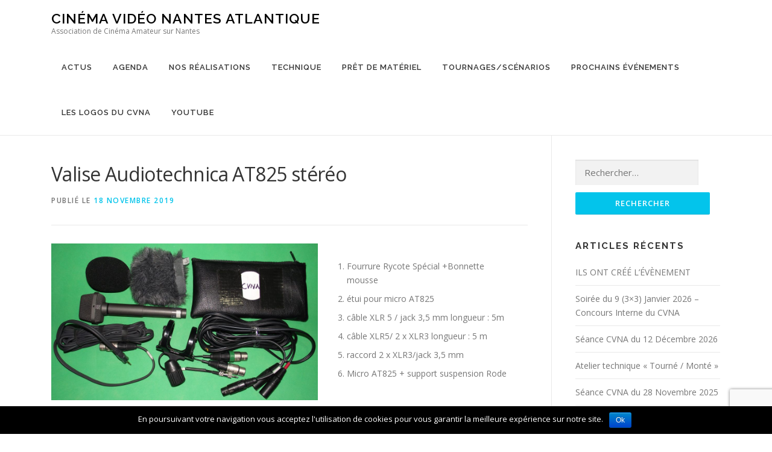

--- FILE ---
content_type: text/html; charset=UTF-8
request_url: http://cvna.fr/2365/valise-audiotechnica-at825-stereo/
body_size: 7379
content:
<!DOCTYPE html>
<html lang="fr-FR">
<head>
<meta charset="UTF-8">
<meta name="viewport" content="width=device-width, initial-scale=1">
<link rel="profile" href="http://gmpg.org/xfn/11">
<link rel="pingback" href="http://cvna.fr/xmlrpc.php">
<title>Valise Audiotechnica AT825  stéréo &#8211; Cinéma Vidéo Nantes Atlantique</title>
<link rel='dns-prefetch' href='//www.google.com' />
<link rel='dns-prefetch' href='//fonts.googleapis.com' />
<link rel='dns-prefetch' href='//s.w.org' />
<link rel="alternate" type="application/rss+xml" title="Cinéma Vidéo Nantes Atlantique &raquo; Flux" href="http://cvna.fr/feed/" />
<link rel="alternate" type="application/rss+xml" title="Cinéma Vidéo Nantes Atlantique &raquo; Flux des commentaires" href="http://cvna.fr/comments/feed/" />
		<script type="text/javascript">
			window._wpemojiSettings = {"baseUrl":"https:\/\/s.w.org\/images\/core\/emoji\/13.0.0\/72x72\/","ext":".png","svgUrl":"https:\/\/s.w.org\/images\/core\/emoji\/13.0.0\/svg\/","svgExt":".svg","source":{"concatemoji":"http:\/\/cvna.fr\/wp-includes\/js\/wp-emoji-release.min.js?ver=5.5.17"}};
			!function(e,a,t){var n,r,o,i=a.createElement("canvas"),p=i.getContext&&i.getContext("2d");function s(e,t){var a=String.fromCharCode;p.clearRect(0,0,i.width,i.height),p.fillText(a.apply(this,e),0,0);e=i.toDataURL();return p.clearRect(0,0,i.width,i.height),p.fillText(a.apply(this,t),0,0),e===i.toDataURL()}function c(e){var t=a.createElement("script");t.src=e,t.defer=t.type="text/javascript",a.getElementsByTagName("head")[0].appendChild(t)}for(o=Array("flag","emoji"),t.supports={everything:!0,everythingExceptFlag:!0},r=0;r<o.length;r++)t.supports[o[r]]=function(e){if(!p||!p.fillText)return!1;switch(p.textBaseline="top",p.font="600 32px Arial",e){case"flag":return s([127987,65039,8205,9895,65039],[127987,65039,8203,9895,65039])?!1:!s([55356,56826,55356,56819],[55356,56826,8203,55356,56819])&&!s([55356,57332,56128,56423,56128,56418,56128,56421,56128,56430,56128,56423,56128,56447],[55356,57332,8203,56128,56423,8203,56128,56418,8203,56128,56421,8203,56128,56430,8203,56128,56423,8203,56128,56447]);case"emoji":return!s([55357,56424,8205,55356,57212],[55357,56424,8203,55356,57212])}return!1}(o[r]),t.supports.everything=t.supports.everything&&t.supports[o[r]],"flag"!==o[r]&&(t.supports.everythingExceptFlag=t.supports.everythingExceptFlag&&t.supports[o[r]]);t.supports.everythingExceptFlag=t.supports.everythingExceptFlag&&!t.supports.flag,t.DOMReady=!1,t.readyCallback=function(){t.DOMReady=!0},t.supports.everything||(n=function(){t.readyCallback()},a.addEventListener?(a.addEventListener("DOMContentLoaded",n,!1),e.addEventListener("load",n,!1)):(e.attachEvent("onload",n),a.attachEvent("onreadystatechange",function(){"complete"===a.readyState&&t.readyCallback()})),(n=t.source||{}).concatemoji?c(n.concatemoji):n.wpemoji&&n.twemoji&&(c(n.twemoji),c(n.wpemoji)))}(window,document,window._wpemojiSettings);
		</script>
		<style type="text/css">
img.wp-smiley,
img.emoji {
	display: inline !important;
	border: none !important;
	box-shadow: none !important;
	height: 1em !important;
	width: 1em !important;
	margin: 0 .07em !important;
	vertical-align: -0.1em !important;
	background: none !important;
	padding: 0 !important;
}
</style>
	<link rel='stylesheet' id='wp-block-library-css'  href='http://cvna.fr/wp-includes/css/dist/block-library/style.min.css?ver=5.5.17' type='text/css' media='all' />
<link rel='stylesheet' id='abc_style-css'  href='http://cvna.fr/wp-content/plugins/advanced-browser-check/css/style.css?ver=5.5.17' type='text/css' media='all' />
<link rel='stylesheet' id='contact-form-7-css'  href='http://cvna.fr/wp-content/plugins/contact-form-7/includes/css/styles.css?ver=5.1.4' type='text/css' media='all' />
<link rel='stylesheet' id='cookie-notice-front-css'  href='http://cvna.fr/wp-content/plugins/cookie-notice/css/front.min.css?ver=5.5.17' type='text/css' media='all' />
<link rel='stylesheet' id='post_hit_counter-frontend-css'  href='http://cvna.fr/wp-content/plugins/post-hit-counter/assets/css/frontend.css?ver=1.3.2' type='text/css' media='all' />
<link rel='stylesheet' id='onepress-animate-css'  href='http://cvna.fr/wp-content/themes/onepress/assets/css/animate.min.css?ver=1.2.4.1474052131' type='text/css' media='all' />
<link rel='stylesheet' id='onepress-fa-css'  href='http://cvna.fr/wp-content/themes/onepress/assets/css/font-awesome.min.css?ver=4.7.0' type='text/css' media='all' />
<link rel='stylesheet' id='onepress-bootstrap-css'  href='http://cvna.fr/wp-content/themes/onepress/assets/css/bootstrap.min.css?ver=1.2.4.1474052131' type='text/css' media='all' />
<link rel='stylesheet' id='onepress-style-css'  href='http://cvna.fr/wp-content/themes/onepress/style.css?ver=5.5.17' type='text/css' media='all' />
<style id='onepress-style-inline-css' type='text/css'>
#main .video-section section.hero-slideshow-wrapper{background:transparent}.hero-slideshow-wrapper:after{position:absolute;top:0px;left:0px;width:100%;height:100%;background-color:rgba(63,153,255,0.17);display:block;content:""}.body-desktop .parallax-hero .hero-slideshow-wrapper:after{display:none!important}.parallax-hero .parallax-mirror:after{position:absolute;top:0px;left:0px;width:100%;height:100%;background-color:rgba(63,153,255,0.17);display:block;content:""}.body-desktop .parallax-hero .hero-slideshow-wrapper:after{display:none!important}.parallax-hero .parallax-mirror:after{position:absolute;top:0px;left:0px;width:100%;height:100%;background-color:rgba(63,153,255,0.17);display:block;content:""}.gallery-carousel .g-item{padding:0px 10px}.gallery-carousel{margin-left:-10px;margin-right:-10px}.gallery-grid .g-item,.gallery-masonry .g-item .inner{padding:10px}.gallery-grid,.gallery-masonry{margin:-10px}
</style>
<link rel='stylesheet' id='chld_thm_cfg_child-css'  href='http://cvna.fr/wp-content/themes/onepress-child/style.css?ver=1.2.4.1474052131' type='text/css' media='all' />
<link rel='stylesheet' id='onepress-fonts-css'  href='https://fonts.googleapis.com/css?family=Raleway%3A400%2C500%2C600%2C700%2C300%2C100%2C800%2C900%7COpen+Sans%3A400%2C300%2C300italic%2C400italic%2C600%2C600italic%2C700%2C700italic&#038;subset=latin%2Clatin-ext&#038;ver=1.2.4.1474052131' type='text/css' media='all' />
<link rel='stylesheet' id='onepress-gallery-lightgallery-css'  href='http://cvna.fr/wp-content/themes/onepress/assets/css/lightgallery.css?ver=5.5.17' type='text/css' media='all' />
<link rel='stylesheet' id='post_hit_counter-widget-css'  href='http://cvna.fr/wp-content/plugins/post-hit-counter/assets/css/widget.css?ver=1.3.2' type='text/css' media='all' />
<script type='text/javascript' id='jquery-core-js-extra'>
/* <![CDATA[ */
var onepress_js_settings = {"onepress_disable_animation":"","onepress_disable_sticky_header":"","onepress_vertical_align_menu":"","hero_animation":"flipInX","hero_speed":"5000","is_home":"","gallery_enable":"1"};
/* ]]> */
</script>
<script type='text/javascript' src='http://cvna.fr/wp-includes/js/jquery/jquery.js?ver=1.12.4-wp' id='jquery-core-js'></script>
<script type='text/javascript' src='http://cvna.fr/wp-content/plugins/advanced-browser-check/js/jquery.cookie.js?ver=5.5.17' id='apc_jquery_cookie-js'></script>
<script type='text/javascript' src='http://cvna.fr/wp-content/plugins/advanced-browser-check/js/script.js?ver=5.5.17' id='abc_script-js'></script>
<script type='text/javascript' id='cookie-notice-front-js-extra'>
/* <![CDATA[ */
var cnArgs = {"ajaxurl":"http:\/\/cvna.fr\/wp-admin\/admin-ajax.php","hideEffect":"fade","onScroll":"no","onScrollOffset":"100","cookieName":"cookie_notice_accepted","cookieValue":"true","cookieTime":"2592000","cookiePath":"\/","cookieDomain":"","redirection":"","cache":"","refuse":"no","revoke_cookies":"0","revoke_cookies_opt":"automatic","secure":"0"};
/* ]]> */
</script>
<script type='text/javascript' src='http://cvna.fr/wp-content/plugins/cookie-notice/js/front.min.js?ver=1.2.46' id='cookie-notice-front-js'></script>
<link rel="https://api.w.org/" href="http://cvna.fr/wp-json/" /><link rel="alternate" type="application/json" href="http://cvna.fr/wp-json/wp/v2/posts/2365" /><link rel="EditURI" type="application/rsd+xml" title="RSD" href="http://cvna.fr/xmlrpc.php?rsd" />
<link rel="wlwmanifest" type="application/wlwmanifest+xml" href="http://cvna.fr/wp-includes/wlwmanifest.xml" /> 
<link rel='prev' title='Séance du 8 novembre 2019' href='http://cvna.fr/2339/seance-du-8-novembre-2019/' />
<link rel='next' title='Récit de tournage' href='http://cvna.fr/2384/recit-de-tournage/' />
<meta name="generator" content="WordPress 5.5.17" />
<link rel="canonical" href="http://cvna.fr/2365/valise-audiotechnica-at825-stereo/" />
<link rel='shortlink' href='http://cvna.fr/?p=2365' />
<link rel="alternate" type="application/json+oembed" href="http://cvna.fr/wp-json/oembed/1.0/embed?url=http%3A%2F%2Fcvna.fr%2F2365%2Fvalise-audiotechnica-at825-stereo%2F" />
<link rel="alternate" type="text/xml+oembed" href="http://cvna.fr/wp-json/oembed/1.0/embed?url=http%3A%2F%2Fcvna.fr%2F2365%2Fvalise-audiotechnica-at825-stereo%2F&#038;format=xml" />
<link rel="icon" href="http://cvna.fr/wp-content/uploads/2017/06/cropped-Nouvelle-Mire-CVNA-1-32x32.jpg" sizes="32x32" />
<link rel="icon" href="http://cvna.fr/wp-content/uploads/2017/06/cropped-Nouvelle-Mire-CVNA-1-192x192.jpg" sizes="192x192" />
<link rel="apple-touch-icon" href="http://cvna.fr/wp-content/uploads/2017/06/cropped-Nouvelle-Mire-CVNA-1-180x180.jpg" />
<meta name="msapplication-TileImage" content="http://cvna.fr/wp-content/uploads/2017/06/cropped-Nouvelle-Mire-CVNA-1-270x270.jpg" />

<!-- BEGIN ExactMetrics v5.3.9 Universal Analytics - https://exactmetrics.com/ -->
<script>
(function(i,s,o,g,r,a,m){i['GoogleAnalyticsObject']=r;i[r]=i[r]||function(){
	(i[r].q=i[r].q||[]).push(arguments)},i[r].l=1*new Date();a=s.createElement(o),
	m=s.getElementsByTagName(o)[0];a.async=1;a.src=g;m.parentNode.insertBefore(a,m)
})(window,document,'script','https://www.google-analytics.com/analytics.js','ga');
  ga('create', 'UA-54781081-1', 'auto');
  ga('send', 'pageview');
</script>
<!-- END ExactMetrics Universal Analytics -->
</head>

<body class="post-template-default single single-post postid-2365 single-format-standard cookies-not-set group-blog sticky-header">
<div id="page" class="hfeed site">
	<a class="skip-link screen-reader-text" href="#content">Aller au contenu</a>
            <header id="masthead" class="site-header" role="banner">
            <div class="container">
                <div class="site-branding">
                <div class="site-brand-inner no-logo-img has-title has-desc"><p class="site-title"><a class="site-text-logo" href="http://cvna.fr/" rel="home">Cinéma Vidéo Nantes Atlantique</a></p><p class="site-description">Association de Cinéma Amateur sur Nantes</p></div>                </div>
                <!-- .site-branding -->

                <div class="header-right-wrapper">
                    <a href="#0" id="nav-toggle">Menu<span></span></a>
                    <nav id="site-navigation" class="main-navigation" role="navigation">
                        <ul class="onepress-menu">
                            <li id="menu-item-1925" class="menu-item menu-item-type-taxonomy menu-item-object-category menu-item-1925"><a href="http://cvna.fr/category/actu/">Actus</a></li>
<li id="menu-item-1933" class="menu-item menu-item-type-post_type menu-item-object-page menu-item-1933"><a href="http://cvna.fr/agenda/">Agenda</a></li>
<li id="menu-item-1926" class="menu-item menu-item-type-taxonomy menu-item-object-category menu-item-has-children menu-item-1926"><a href="http://cvna.fr/category/nos-realisations/">Nos réalisations</a>
<ul class="sub-menu">
	<li id="menu-item-4166" class="menu-item menu-item-type-custom menu-item-object-custom menu-item-4166"><a href="https://www.youtube.com/channel/UCVURSwhCGJiM8sHEmnTsExA/videos?view_as=subscriber">Notre Chaîne YouTube</a></li>
	<li id="menu-item-3051" class="menu-item menu-item-type-taxonomy menu-item-object-category menu-item-3051"><a href="http://cvna.fr/category/nos-realisations/retroviseur/">Rétroviseur</a></li>
	<li id="menu-item-1927" class="menu-item menu-item-type-taxonomy menu-item-object-category menu-item-1927"><a href="http://cvna.fr/category/nos-realisations/fiction/">Fiction</a></li>
	<li id="menu-item-1928" class="menu-item menu-item-type-taxonomy menu-item-object-category menu-item-1928"><a href="http://cvna.fr/category/nos-realisations/realite/">Réalité</a></li>
	<li id="menu-item-2905" class="menu-item menu-item-type-taxonomy menu-item-object-category menu-item-2905"><a href="http://cvna.fr/category/nos-realisations/divers-experimental/">Divers/Expérimental</a></li>
</ul>
</li>
<li id="menu-item-1929" class="menu-item menu-item-type-taxonomy menu-item-object-category menu-item-has-children menu-item-1929"><a href="http://cvna.fr/category/technique/">Technique</a>
<ul class="sub-menu">
	<li id="menu-item-2909" class="menu-item menu-item-type-taxonomy menu-item-object-category menu-item-2909"><a href="http://cvna.fr/category/technique/video-image-technique/">Vidéo / Image</a></li>
	<li id="menu-item-2910" class="menu-item menu-item-type-taxonomy menu-item-object-category menu-item-2910"><a href="http://cvna.fr/category/technique/prise-de-son-technique/">Prise de son</a></li>
	<li id="menu-item-3100" class="menu-item menu-item-type-taxonomy menu-item-object-category menu-item-3100"><a href="http://cvna.fr/category/technique/divers/">Divers</a></li>
</ul>
</li>
<li id="menu-item-1930" class="menu-item menu-item-type-taxonomy menu-item-object-category current-post-ancestor current-menu-parent current-post-parent menu-item-has-children menu-item-1930"><a href="http://cvna.fr/category/pret-de-materiel/">Prêt de matériel</a>
<ul class="sub-menu">
	<li id="menu-item-1931" class="menu-item menu-item-type-taxonomy menu-item-object-category current-post-ancestor current-menu-parent current-post-parent menu-item-1931"><a href="http://cvna.fr/category/pret-de-materiel/prise-de-son/">Prise de son</a></li>
	<li id="menu-item-2890" class="menu-item menu-item-type-taxonomy menu-item-object-category menu-item-2890"><a href="http://cvna.fr/category/pret-de-materiel/cadrage-crise-de-vue/">Cadrage / Prise de vue</a></li>
	<li id="menu-item-2888" class="menu-item menu-item-type-taxonomy menu-item-object-category menu-item-2888"><a href="http://cvna.fr/category/pret-de-materiel/eclairage/">Eclairage</a></li>
</ul>
</li>
<li id="menu-item-2887" class="menu-item menu-item-type-taxonomy menu-item-object-category menu-item-2887"><a href="http://cvna.fr/category/tournages-scenarios/">Tournages/Scénarios</a></li>
<li id="menu-item-2908" class="menu-item menu-item-type-taxonomy menu-item-object-category menu-item-2908"><a href="http://cvna.fr/category/prochaine-evenements/">Prochains Événements</a></li>
<li id="menu-item-5174" class="menu-item menu-item-type-taxonomy menu-item-object-category menu-item-5174"><a href="http://cvna.fr/category/logo-du-cvna/">Les logos du CVNA</a></li>
<li id="menu-item-5407" class="menu-item menu-item-type-post_type menu-item-object-page menu-item-5407"><a href="http://cvna.fr/5405-2/">YouTube</a></li>
                        </ul>
                    </nav>
                    <!-- #site-navigation -->
                </div>
            </div>
        </header><!-- #masthead -->
        
	<div id="content" class="site-content">

		
		<div id="content-inside" class="container right-sidebar">
			<div id="primary" class="content-area">
				<main id="main" class="site-main" role="main">

				
					
<article id="post-2365" class="post-2365 post type-post status-publish format-standard has-post-thumbnail hentry category-pret-de-materiel category-prise-de-son">
	<header class="entry-header">
		<h1 class="entry-title">Valise Audiotechnica AT825  stéréo</h1>
		<div class="entry-meta">
			<span class="posted-on">Publié le <a href="http://cvna.fr/2365/valise-audiotechnica-at825-stereo/" rel="bookmark"><time class="entry-date published" datetime="2019-11-18T18:32:55+01:00">18 novembre 2019</time><time class="updated hide" datetime="2020-10-15T17:49:24+02:00">15 octobre 2020</time></a></span>		</div><!-- .entry-meta -->
	</header><!-- .entry-header -->

	<div class="entry-content">
		
<div class="wp-block-media-text alignwide" style="grid-template-columns:56% auto"><figure class="wp-block-media-text__media"><img loading="lazy" width="1024" height="602" src="http://cvna.fr/wp-content/uploads/2019/11/ATM-825-1024x602.jpg" alt="" class="wp-image-2369"/></figure><div class="wp-block-media-text__content">
<ol><li>Fourrure Rycote Spécial +Bonnette mousse</li><li>  étui pour micro AT825 </li><li>   câble XLR 5 / jack 3,5 mm  longueur : 5m  </li><li> câble XLR5/ 2 x XLR3 longueur : 5 m  </li><li>  raccord 2 x XLR3/jack 3,5 mm </li><li>  Micro AT825 + support suspension Rode</li></ol>
</div></div>
			</div><!-- .entry-content -->

	<footer class="entry-footer">
		<span class="cat-links">Publié dans  <a href="http://cvna.fr/category/pret-de-materiel/" rel="category tag">Prêt de matériel</a>, <a href="http://cvna.fr/category/pret-de-materiel/prise-de-son/" rel="category tag">Prise de son</a></span>	</footer><!-- .entry-footer -->
</article><!-- #post-## -->


					
				
				</main><!-- #main -->
			</div><!-- #primary -->

                            
<div id="secondary" class="widget-area sidebar" role="complementary">
	<aside id="search-2" class="widget widget_search"><form role="search" method="get" class="search-form" action="http://cvna.fr/">
				<label>
					<span class="screen-reader-text">Rechercher :</span>
					<input type="search" class="search-field" placeholder="Rechercher…" value="" name="s" />
				</label>
				<input type="submit" class="search-submit" value="Rechercher" />
			</form></aside>
		<aside id="recent-posts-2" class="widget widget_recent_entries">
		<h2 class="widget-title">Articles récents</h2>
		<ul>
											<li>
					<a href="http://cvna.fr/5794/ils-ont-cree-levenement/">ILS ONT CRÉÉ L’ÉVÈNEMENT</a>
									</li>
											<li>
					<a href="http://cvna.fr/5747/soiree-du-9-3x3-janvier-2026-concours-interne-du-cvna/">Soirée du 9 (3&#215;3) Janvier 2026 – Concours Interne du CVNA</a>
									</li>
											<li>
					<a href="http://cvna.fr/5733/seance-cvna-du-12-decembre-2026/">Séance CVNA du 12 Décembre 2026</a>
									</li>
											<li>
					<a href="http://cvna.fr/5721/atelier-tourne-monte-du-6-decembre-2025/">Atelier technique « Tourné / Monté »</a>
									</li>
											<li>
					<a href="http://cvna.fr/5703/seance-cvna-du-28-novembre-2025/">Séance CVNA du 28 Novembre 2025</a>
									</li>
					</ul>

		</aside></div><!-- #secondary -->
            
		</div><!--#content-inside -->
	</div><!-- #content -->

    <footer id="colophon" class="site-footer" role="contentinfo">
        
        <div class="site-info">
            <div class="container">
                                    <div class="btt">
                        <a class="back-top-top" href="#page" title="Retour en haut"><i class="fa fa-angle-double-up wow flash" data-wow-duration="2s"></i></a>
                    </div>
                                        &copy; 2026 <a href="http://cvna.fr/wp-login.php">Cinéma Vidéo Nantes Atlantique</a>        
                    </div>
        </div>
        <!-- .site-info -->

    </footer><!-- #colophon -->
</div><!-- #page -->

<div class='advanced-browser-check' style='display:none;' data-url='{"abc_url":"http:\/\/cvna.fr\/wp-admin\/admin-ajax.php"}'></div><script type='text/javascript' id='contact-form-7-js-extra'>
/* <![CDATA[ */
var wpcf7 = {"apiSettings":{"root":"http:\/\/cvna.fr\/wp-json\/contact-form-7\/v1","namespace":"contact-form-7\/v1"}};
/* ]]> */
</script>
<script type='text/javascript' src='http://cvna.fr/wp-content/plugins/contact-form-7/includes/js/scripts.js?ver=5.1.4' id='contact-form-7-js'></script>
<script type='text/javascript' src='https://www.google.com/recaptcha/api.js?render=6Lf5-K0UAAAAAJgQg62l_2zP6BpaDozKEhlnXj6M&#038;ver=3.0' id='google-recaptcha-js'></script>
<script type='text/javascript' src='http://cvna.fr/wp-content/themes/onepress/assets/js/plugins.js?ver=1.2.4.1474052131' id='onepress-js-plugins-js'></script>
<script type='text/javascript' src='http://cvna.fr/wp-content/themes/onepress/assets/js/bootstrap.min.js?ver=1.2.4.1474052131' id='onepress-js-bootstrap-js'></script>
<script type='text/javascript' src='http://cvna.fr/wp-content/themes/onepress/assets/js/lightgallery.js?ver=1.2.4.1474052131' id='onepress-gallery-lightgallery-js'></script>
<script type='text/javascript' src='http://cvna.fr/wp-content/themes/onepress/assets/js/theme.js?ver=1.2.4.1474052131' id='onepress-theme-js'></script>
<script type='text/javascript' src='http://cvna.fr/wp-includes/js/wp-embed.min.js?ver=5.5.17' id='wp-embed-js'></script>
<script type="text/javascript">
( function( grecaptcha, sitekey, actions ) {

	var wpcf7recaptcha = {

		execute: function( action ) {
			grecaptcha.execute(
				sitekey,
				{ action: action }
			).then( function( token ) {
				var forms = document.getElementsByTagName( 'form' );

				for ( var i = 0; i < forms.length; i++ ) {
					var fields = forms[ i ].getElementsByTagName( 'input' );

					for ( var j = 0; j < fields.length; j++ ) {
						var field = fields[ j ];

						if ( 'g-recaptcha-response' === field.getAttribute( 'name' ) ) {
							field.setAttribute( 'value', token );
							break;
						}
					}
				}
			} );
		},

		executeOnHomepage: function() {
			wpcf7recaptcha.execute( actions[ 'homepage' ] );
		},

		executeOnContactform: function() {
			wpcf7recaptcha.execute( actions[ 'contactform' ] );
		},

	};

	grecaptcha.ready(
		wpcf7recaptcha.executeOnHomepage
	);

	document.addEventListener( 'change',
		wpcf7recaptcha.executeOnContactform, false
	);

	document.addEventListener( 'wpcf7submit',
		wpcf7recaptcha.executeOnHomepage, false
	);

} )(
	grecaptcha,
	'6Lf5-K0UAAAAAJgQg62l_2zP6BpaDozKEhlnXj6M',
	{"homepage":"homepage","contactform":"contactform"}
);
</script>

			<div id="cookie-notice" role="banner" class="cn-bottom bootstrap" style="color: #fff; background-color: #000;"><div class="cookie-notice-container"><span id="cn-notice-text">En poursuivant votre navigation vous acceptez l'utilisation de cookies pour vous garantir la meilleure expérience sur notre site.</span><a href="#" id="cn-accept-cookie" data-cookie-set="accept" class="cn-set-cookie cn-button bootstrap button">Ok</a>
				</div>
				
			</div>
</body>
</html>


--- FILE ---
content_type: text/html; charset=utf-8
request_url: https://www.google.com/recaptcha/api2/anchor?ar=1&k=6Lf5-K0UAAAAAJgQg62l_2zP6BpaDozKEhlnXj6M&co=aHR0cDovL2N2bmEuZnI6ODA.&hl=en&v=PoyoqOPhxBO7pBk68S4YbpHZ&size=invisible&anchor-ms=20000&execute-ms=30000&cb=2qqhkvjfdoiz
body_size: 48716
content:
<!DOCTYPE HTML><html dir="ltr" lang="en"><head><meta http-equiv="Content-Type" content="text/html; charset=UTF-8">
<meta http-equiv="X-UA-Compatible" content="IE=edge">
<title>reCAPTCHA</title>
<style type="text/css">
/* cyrillic-ext */
@font-face {
  font-family: 'Roboto';
  font-style: normal;
  font-weight: 400;
  font-stretch: 100%;
  src: url(//fonts.gstatic.com/s/roboto/v48/KFO7CnqEu92Fr1ME7kSn66aGLdTylUAMa3GUBHMdazTgWw.woff2) format('woff2');
  unicode-range: U+0460-052F, U+1C80-1C8A, U+20B4, U+2DE0-2DFF, U+A640-A69F, U+FE2E-FE2F;
}
/* cyrillic */
@font-face {
  font-family: 'Roboto';
  font-style: normal;
  font-weight: 400;
  font-stretch: 100%;
  src: url(//fonts.gstatic.com/s/roboto/v48/KFO7CnqEu92Fr1ME7kSn66aGLdTylUAMa3iUBHMdazTgWw.woff2) format('woff2');
  unicode-range: U+0301, U+0400-045F, U+0490-0491, U+04B0-04B1, U+2116;
}
/* greek-ext */
@font-face {
  font-family: 'Roboto';
  font-style: normal;
  font-weight: 400;
  font-stretch: 100%;
  src: url(//fonts.gstatic.com/s/roboto/v48/KFO7CnqEu92Fr1ME7kSn66aGLdTylUAMa3CUBHMdazTgWw.woff2) format('woff2');
  unicode-range: U+1F00-1FFF;
}
/* greek */
@font-face {
  font-family: 'Roboto';
  font-style: normal;
  font-weight: 400;
  font-stretch: 100%;
  src: url(//fonts.gstatic.com/s/roboto/v48/KFO7CnqEu92Fr1ME7kSn66aGLdTylUAMa3-UBHMdazTgWw.woff2) format('woff2');
  unicode-range: U+0370-0377, U+037A-037F, U+0384-038A, U+038C, U+038E-03A1, U+03A3-03FF;
}
/* math */
@font-face {
  font-family: 'Roboto';
  font-style: normal;
  font-weight: 400;
  font-stretch: 100%;
  src: url(//fonts.gstatic.com/s/roboto/v48/KFO7CnqEu92Fr1ME7kSn66aGLdTylUAMawCUBHMdazTgWw.woff2) format('woff2');
  unicode-range: U+0302-0303, U+0305, U+0307-0308, U+0310, U+0312, U+0315, U+031A, U+0326-0327, U+032C, U+032F-0330, U+0332-0333, U+0338, U+033A, U+0346, U+034D, U+0391-03A1, U+03A3-03A9, U+03B1-03C9, U+03D1, U+03D5-03D6, U+03F0-03F1, U+03F4-03F5, U+2016-2017, U+2034-2038, U+203C, U+2040, U+2043, U+2047, U+2050, U+2057, U+205F, U+2070-2071, U+2074-208E, U+2090-209C, U+20D0-20DC, U+20E1, U+20E5-20EF, U+2100-2112, U+2114-2115, U+2117-2121, U+2123-214F, U+2190, U+2192, U+2194-21AE, U+21B0-21E5, U+21F1-21F2, U+21F4-2211, U+2213-2214, U+2216-22FF, U+2308-230B, U+2310, U+2319, U+231C-2321, U+2336-237A, U+237C, U+2395, U+239B-23B7, U+23D0, U+23DC-23E1, U+2474-2475, U+25AF, U+25B3, U+25B7, U+25BD, U+25C1, U+25CA, U+25CC, U+25FB, U+266D-266F, U+27C0-27FF, U+2900-2AFF, U+2B0E-2B11, U+2B30-2B4C, U+2BFE, U+3030, U+FF5B, U+FF5D, U+1D400-1D7FF, U+1EE00-1EEFF;
}
/* symbols */
@font-face {
  font-family: 'Roboto';
  font-style: normal;
  font-weight: 400;
  font-stretch: 100%;
  src: url(//fonts.gstatic.com/s/roboto/v48/KFO7CnqEu92Fr1ME7kSn66aGLdTylUAMaxKUBHMdazTgWw.woff2) format('woff2');
  unicode-range: U+0001-000C, U+000E-001F, U+007F-009F, U+20DD-20E0, U+20E2-20E4, U+2150-218F, U+2190, U+2192, U+2194-2199, U+21AF, U+21E6-21F0, U+21F3, U+2218-2219, U+2299, U+22C4-22C6, U+2300-243F, U+2440-244A, U+2460-24FF, U+25A0-27BF, U+2800-28FF, U+2921-2922, U+2981, U+29BF, U+29EB, U+2B00-2BFF, U+4DC0-4DFF, U+FFF9-FFFB, U+10140-1018E, U+10190-1019C, U+101A0, U+101D0-101FD, U+102E0-102FB, U+10E60-10E7E, U+1D2C0-1D2D3, U+1D2E0-1D37F, U+1F000-1F0FF, U+1F100-1F1AD, U+1F1E6-1F1FF, U+1F30D-1F30F, U+1F315, U+1F31C, U+1F31E, U+1F320-1F32C, U+1F336, U+1F378, U+1F37D, U+1F382, U+1F393-1F39F, U+1F3A7-1F3A8, U+1F3AC-1F3AF, U+1F3C2, U+1F3C4-1F3C6, U+1F3CA-1F3CE, U+1F3D4-1F3E0, U+1F3ED, U+1F3F1-1F3F3, U+1F3F5-1F3F7, U+1F408, U+1F415, U+1F41F, U+1F426, U+1F43F, U+1F441-1F442, U+1F444, U+1F446-1F449, U+1F44C-1F44E, U+1F453, U+1F46A, U+1F47D, U+1F4A3, U+1F4B0, U+1F4B3, U+1F4B9, U+1F4BB, U+1F4BF, U+1F4C8-1F4CB, U+1F4D6, U+1F4DA, U+1F4DF, U+1F4E3-1F4E6, U+1F4EA-1F4ED, U+1F4F7, U+1F4F9-1F4FB, U+1F4FD-1F4FE, U+1F503, U+1F507-1F50B, U+1F50D, U+1F512-1F513, U+1F53E-1F54A, U+1F54F-1F5FA, U+1F610, U+1F650-1F67F, U+1F687, U+1F68D, U+1F691, U+1F694, U+1F698, U+1F6AD, U+1F6B2, U+1F6B9-1F6BA, U+1F6BC, U+1F6C6-1F6CF, U+1F6D3-1F6D7, U+1F6E0-1F6EA, U+1F6F0-1F6F3, U+1F6F7-1F6FC, U+1F700-1F7FF, U+1F800-1F80B, U+1F810-1F847, U+1F850-1F859, U+1F860-1F887, U+1F890-1F8AD, U+1F8B0-1F8BB, U+1F8C0-1F8C1, U+1F900-1F90B, U+1F93B, U+1F946, U+1F984, U+1F996, U+1F9E9, U+1FA00-1FA6F, U+1FA70-1FA7C, U+1FA80-1FA89, U+1FA8F-1FAC6, U+1FACE-1FADC, U+1FADF-1FAE9, U+1FAF0-1FAF8, U+1FB00-1FBFF;
}
/* vietnamese */
@font-face {
  font-family: 'Roboto';
  font-style: normal;
  font-weight: 400;
  font-stretch: 100%;
  src: url(//fonts.gstatic.com/s/roboto/v48/KFO7CnqEu92Fr1ME7kSn66aGLdTylUAMa3OUBHMdazTgWw.woff2) format('woff2');
  unicode-range: U+0102-0103, U+0110-0111, U+0128-0129, U+0168-0169, U+01A0-01A1, U+01AF-01B0, U+0300-0301, U+0303-0304, U+0308-0309, U+0323, U+0329, U+1EA0-1EF9, U+20AB;
}
/* latin-ext */
@font-face {
  font-family: 'Roboto';
  font-style: normal;
  font-weight: 400;
  font-stretch: 100%;
  src: url(//fonts.gstatic.com/s/roboto/v48/KFO7CnqEu92Fr1ME7kSn66aGLdTylUAMa3KUBHMdazTgWw.woff2) format('woff2');
  unicode-range: U+0100-02BA, U+02BD-02C5, U+02C7-02CC, U+02CE-02D7, U+02DD-02FF, U+0304, U+0308, U+0329, U+1D00-1DBF, U+1E00-1E9F, U+1EF2-1EFF, U+2020, U+20A0-20AB, U+20AD-20C0, U+2113, U+2C60-2C7F, U+A720-A7FF;
}
/* latin */
@font-face {
  font-family: 'Roboto';
  font-style: normal;
  font-weight: 400;
  font-stretch: 100%;
  src: url(//fonts.gstatic.com/s/roboto/v48/KFO7CnqEu92Fr1ME7kSn66aGLdTylUAMa3yUBHMdazQ.woff2) format('woff2');
  unicode-range: U+0000-00FF, U+0131, U+0152-0153, U+02BB-02BC, U+02C6, U+02DA, U+02DC, U+0304, U+0308, U+0329, U+2000-206F, U+20AC, U+2122, U+2191, U+2193, U+2212, U+2215, U+FEFF, U+FFFD;
}
/* cyrillic-ext */
@font-face {
  font-family: 'Roboto';
  font-style: normal;
  font-weight: 500;
  font-stretch: 100%;
  src: url(//fonts.gstatic.com/s/roboto/v48/KFO7CnqEu92Fr1ME7kSn66aGLdTylUAMa3GUBHMdazTgWw.woff2) format('woff2');
  unicode-range: U+0460-052F, U+1C80-1C8A, U+20B4, U+2DE0-2DFF, U+A640-A69F, U+FE2E-FE2F;
}
/* cyrillic */
@font-face {
  font-family: 'Roboto';
  font-style: normal;
  font-weight: 500;
  font-stretch: 100%;
  src: url(//fonts.gstatic.com/s/roboto/v48/KFO7CnqEu92Fr1ME7kSn66aGLdTylUAMa3iUBHMdazTgWw.woff2) format('woff2');
  unicode-range: U+0301, U+0400-045F, U+0490-0491, U+04B0-04B1, U+2116;
}
/* greek-ext */
@font-face {
  font-family: 'Roboto';
  font-style: normal;
  font-weight: 500;
  font-stretch: 100%;
  src: url(//fonts.gstatic.com/s/roboto/v48/KFO7CnqEu92Fr1ME7kSn66aGLdTylUAMa3CUBHMdazTgWw.woff2) format('woff2');
  unicode-range: U+1F00-1FFF;
}
/* greek */
@font-face {
  font-family: 'Roboto';
  font-style: normal;
  font-weight: 500;
  font-stretch: 100%;
  src: url(//fonts.gstatic.com/s/roboto/v48/KFO7CnqEu92Fr1ME7kSn66aGLdTylUAMa3-UBHMdazTgWw.woff2) format('woff2');
  unicode-range: U+0370-0377, U+037A-037F, U+0384-038A, U+038C, U+038E-03A1, U+03A3-03FF;
}
/* math */
@font-face {
  font-family: 'Roboto';
  font-style: normal;
  font-weight: 500;
  font-stretch: 100%;
  src: url(//fonts.gstatic.com/s/roboto/v48/KFO7CnqEu92Fr1ME7kSn66aGLdTylUAMawCUBHMdazTgWw.woff2) format('woff2');
  unicode-range: U+0302-0303, U+0305, U+0307-0308, U+0310, U+0312, U+0315, U+031A, U+0326-0327, U+032C, U+032F-0330, U+0332-0333, U+0338, U+033A, U+0346, U+034D, U+0391-03A1, U+03A3-03A9, U+03B1-03C9, U+03D1, U+03D5-03D6, U+03F0-03F1, U+03F4-03F5, U+2016-2017, U+2034-2038, U+203C, U+2040, U+2043, U+2047, U+2050, U+2057, U+205F, U+2070-2071, U+2074-208E, U+2090-209C, U+20D0-20DC, U+20E1, U+20E5-20EF, U+2100-2112, U+2114-2115, U+2117-2121, U+2123-214F, U+2190, U+2192, U+2194-21AE, U+21B0-21E5, U+21F1-21F2, U+21F4-2211, U+2213-2214, U+2216-22FF, U+2308-230B, U+2310, U+2319, U+231C-2321, U+2336-237A, U+237C, U+2395, U+239B-23B7, U+23D0, U+23DC-23E1, U+2474-2475, U+25AF, U+25B3, U+25B7, U+25BD, U+25C1, U+25CA, U+25CC, U+25FB, U+266D-266F, U+27C0-27FF, U+2900-2AFF, U+2B0E-2B11, U+2B30-2B4C, U+2BFE, U+3030, U+FF5B, U+FF5D, U+1D400-1D7FF, U+1EE00-1EEFF;
}
/* symbols */
@font-face {
  font-family: 'Roboto';
  font-style: normal;
  font-weight: 500;
  font-stretch: 100%;
  src: url(//fonts.gstatic.com/s/roboto/v48/KFO7CnqEu92Fr1ME7kSn66aGLdTylUAMaxKUBHMdazTgWw.woff2) format('woff2');
  unicode-range: U+0001-000C, U+000E-001F, U+007F-009F, U+20DD-20E0, U+20E2-20E4, U+2150-218F, U+2190, U+2192, U+2194-2199, U+21AF, U+21E6-21F0, U+21F3, U+2218-2219, U+2299, U+22C4-22C6, U+2300-243F, U+2440-244A, U+2460-24FF, U+25A0-27BF, U+2800-28FF, U+2921-2922, U+2981, U+29BF, U+29EB, U+2B00-2BFF, U+4DC0-4DFF, U+FFF9-FFFB, U+10140-1018E, U+10190-1019C, U+101A0, U+101D0-101FD, U+102E0-102FB, U+10E60-10E7E, U+1D2C0-1D2D3, U+1D2E0-1D37F, U+1F000-1F0FF, U+1F100-1F1AD, U+1F1E6-1F1FF, U+1F30D-1F30F, U+1F315, U+1F31C, U+1F31E, U+1F320-1F32C, U+1F336, U+1F378, U+1F37D, U+1F382, U+1F393-1F39F, U+1F3A7-1F3A8, U+1F3AC-1F3AF, U+1F3C2, U+1F3C4-1F3C6, U+1F3CA-1F3CE, U+1F3D4-1F3E0, U+1F3ED, U+1F3F1-1F3F3, U+1F3F5-1F3F7, U+1F408, U+1F415, U+1F41F, U+1F426, U+1F43F, U+1F441-1F442, U+1F444, U+1F446-1F449, U+1F44C-1F44E, U+1F453, U+1F46A, U+1F47D, U+1F4A3, U+1F4B0, U+1F4B3, U+1F4B9, U+1F4BB, U+1F4BF, U+1F4C8-1F4CB, U+1F4D6, U+1F4DA, U+1F4DF, U+1F4E3-1F4E6, U+1F4EA-1F4ED, U+1F4F7, U+1F4F9-1F4FB, U+1F4FD-1F4FE, U+1F503, U+1F507-1F50B, U+1F50D, U+1F512-1F513, U+1F53E-1F54A, U+1F54F-1F5FA, U+1F610, U+1F650-1F67F, U+1F687, U+1F68D, U+1F691, U+1F694, U+1F698, U+1F6AD, U+1F6B2, U+1F6B9-1F6BA, U+1F6BC, U+1F6C6-1F6CF, U+1F6D3-1F6D7, U+1F6E0-1F6EA, U+1F6F0-1F6F3, U+1F6F7-1F6FC, U+1F700-1F7FF, U+1F800-1F80B, U+1F810-1F847, U+1F850-1F859, U+1F860-1F887, U+1F890-1F8AD, U+1F8B0-1F8BB, U+1F8C0-1F8C1, U+1F900-1F90B, U+1F93B, U+1F946, U+1F984, U+1F996, U+1F9E9, U+1FA00-1FA6F, U+1FA70-1FA7C, U+1FA80-1FA89, U+1FA8F-1FAC6, U+1FACE-1FADC, U+1FADF-1FAE9, U+1FAF0-1FAF8, U+1FB00-1FBFF;
}
/* vietnamese */
@font-face {
  font-family: 'Roboto';
  font-style: normal;
  font-weight: 500;
  font-stretch: 100%;
  src: url(//fonts.gstatic.com/s/roboto/v48/KFO7CnqEu92Fr1ME7kSn66aGLdTylUAMa3OUBHMdazTgWw.woff2) format('woff2');
  unicode-range: U+0102-0103, U+0110-0111, U+0128-0129, U+0168-0169, U+01A0-01A1, U+01AF-01B0, U+0300-0301, U+0303-0304, U+0308-0309, U+0323, U+0329, U+1EA0-1EF9, U+20AB;
}
/* latin-ext */
@font-face {
  font-family: 'Roboto';
  font-style: normal;
  font-weight: 500;
  font-stretch: 100%;
  src: url(//fonts.gstatic.com/s/roboto/v48/KFO7CnqEu92Fr1ME7kSn66aGLdTylUAMa3KUBHMdazTgWw.woff2) format('woff2');
  unicode-range: U+0100-02BA, U+02BD-02C5, U+02C7-02CC, U+02CE-02D7, U+02DD-02FF, U+0304, U+0308, U+0329, U+1D00-1DBF, U+1E00-1E9F, U+1EF2-1EFF, U+2020, U+20A0-20AB, U+20AD-20C0, U+2113, U+2C60-2C7F, U+A720-A7FF;
}
/* latin */
@font-face {
  font-family: 'Roboto';
  font-style: normal;
  font-weight: 500;
  font-stretch: 100%;
  src: url(//fonts.gstatic.com/s/roboto/v48/KFO7CnqEu92Fr1ME7kSn66aGLdTylUAMa3yUBHMdazQ.woff2) format('woff2');
  unicode-range: U+0000-00FF, U+0131, U+0152-0153, U+02BB-02BC, U+02C6, U+02DA, U+02DC, U+0304, U+0308, U+0329, U+2000-206F, U+20AC, U+2122, U+2191, U+2193, U+2212, U+2215, U+FEFF, U+FFFD;
}
/* cyrillic-ext */
@font-face {
  font-family: 'Roboto';
  font-style: normal;
  font-weight: 900;
  font-stretch: 100%;
  src: url(//fonts.gstatic.com/s/roboto/v48/KFO7CnqEu92Fr1ME7kSn66aGLdTylUAMa3GUBHMdazTgWw.woff2) format('woff2');
  unicode-range: U+0460-052F, U+1C80-1C8A, U+20B4, U+2DE0-2DFF, U+A640-A69F, U+FE2E-FE2F;
}
/* cyrillic */
@font-face {
  font-family: 'Roboto';
  font-style: normal;
  font-weight: 900;
  font-stretch: 100%;
  src: url(//fonts.gstatic.com/s/roboto/v48/KFO7CnqEu92Fr1ME7kSn66aGLdTylUAMa3iUBHMdazTgWw.woff2) format('woff2');
  unicode-range: U+0301, U+0400-045F, U+0490-0491, U+04B0-04B1, U+2116;
}
/* greek-ext */
@font-face {
  font-family: 'Roboto';
  font-style: normal;
  font-weight: 900;
  font-stretch: 100%;
  src: url(//fonts.gstatic.com/s/roboto/v48/KFO7CnqEu92Fr1ME7kSn66aGLdTylUAMa3CUBHMdazTgWw.woff2) format('woff2');
  unicode-range: U+1F00-1FFF;
}
/* greek */
@font-face {
  font-family: 'Roboto';
  font-style: normal;
  font-weight: 900;
  font-stretch: 100%;
  src: url(//fonts.gstatic.com/s/roboto/v48/KFO7CnqEu92Fr1ME7kSn66aGLdTylUAMa3-UBHMdazTgWw.woff2) format('woff2');
  unicode-range: U+0370-0377, U+037A-037F, U+0384-038A, U+038C, U+038E-03A1, U+03A3-03FF;
}
/* math */
@font-face {
  font-family: 'Roboto';
  font-style: normal;
  font-weight: 900;
  font-stretch: 100%;
  src: url(//fonts.gstatic.com/s/roboto/v48/KFO7CnqEu92Fr1ME7kSn66aGLdTylUAMawCUBHMdazTgWw.woff2) format('woff2');
  unicode-range: U+0302-0303, U+0305, U+0307-0308, U+0310, U+0312, U+0315, U+031A, U+0326-0327, U+032C, U+032F-0330, U+0332-0333, U+0338, U+033A, U+0346, U+034D, U+0391-03A1, U+03A3-03A9, U+03B1-03C9, U+03D1, U+03D5-03D6, U+03F0-03F1, U+03F4-03F5, U+2016-2017, U+2034-2038, U+203C, U+2040, U+2043, U+2047, U+2050, U+2057, U+205F, U+2070-2071, U+2074-208E, U+2090-209C, U+20D0-20DC, U+20E1, U+20E5-20EF, U+2100-2112, U+2114-2115, U+2117-2121, U+2123-214F, U+2190, U+2192, U+2194-21AE, U+21B0-21E5, U+21F1-21F2, U+21F4-2211, U+2213-2214, U+2216-22FF, U+2308-230B, U+2310, U+2319, U+231C-2321, U+2336-237A, U+237C, U+2395, U+239B-23B7, U+23D0, U+23DC-23E1, U+2474-2475, U+25AF, U+25B3, U+25B7, U+25BD, U+25C1, U+25CA, U+25CC, U+25FB, U+266D-266F, U+27C0-27FF, U+2900-2AFF, U+2B0E-2B11, U+2B30-2B4C, U+2BFE, U+3030, U+FF5B, U+FF5D, U+1D400-1D7FF, U+1EE00-1EEFF;
}
/* symbols */
@font-face {
  font-family: 'Roboto';
  font-style: normal;
  font-weight: 900;
  font-stretch: 100%;
  src: url(//fonts.gstatic.com/s/roboto/v48/KFO7CnqEu92Fr1ME7kSn66aGLdTylUAMaxKUBHMdazTgWw.woff2) format('woff2');
  unicode-range: U+0001-000C, U+000E-001F, U+007F-009F, U+20DD-20E0, U+20E2-20E4, U+2150-218F, U+2190, U+2192, U+2194-2199, U+21AF, U+21E6-21F0, U+21F3, U+2218-2219, U+2299, U+22C4-22C6, U+2300-243F, U+2440-244A, U+2460-24FF, U+25A0-27BF, U+2800-28FF, U+2921-2922, U+2981, U+29BF, U+29EB, U+2B00-2BFF, U+4DC0-4DFF, U+FFF9-FFFB, U+10140-1018E, U+10190-1019C, U+101A0, U+101D0-101FD, U+102E0-102FB, U+10E60-10E7E, U+1D2C0-1D2D3, U+1D2E0-1D37F, U+1F000-1F0FF, U+1F100-1F1AD, U+1F1E6-1F1FF, U+1F30D-1F30F, U+1F315, U+1F31C, U+1F31E, U+1F320-1F32C, U+1F336, U+1F378, U+1F37D, U+1F382, U+1F393-1F39F, U+1F3A7-1F3A8, U+1F3AC-1F3AF, U+1F3C2, U+1F3C4-1F3C6, U+1F3CA-1F3CE, U+1F3D4-1F3E0, U+1F3ED, U+1F3F1-1F3F3, U+1F3F5-1F3F7, U+1F408, U+1F415, U+1F41F, U+1F426, U+1F43F, U+1F441-1F442, U+1F444, U+1F446-1F449, U+1F44C-1F44E, U+1F453, U+1F46A, U+1F47D, U+1F4A3, U+1F4B0, U+1F4B3, U+1F4B9, U+1F4BB, U+1F4BF, U+1F4C8-1F4CB, U+1F4D6, U+1F4DA, U+1F4DF, U+1F4E3-1F4E6, U+1F4EA-1F4ED, U+1F4F7, U+1F4F9-1F4FB, U+1F4FD-1F4FE, U+1F503, U+1F507-1F50B, U+1F50D, U+1F512-1F513, U+1F53E-1F54A, U+1F54F-1F5FA, U+1F610, U+1F650-1F67F, U+1F687, U+1F68D, U+1F691, U+1F694, U+1F698, U+1F6AD, U+1F6B2, U+1F6B9-1F6BA, U+1F6BC, U+1F6C6-1F6CF, U+1F6D3-1F6D7, U+1F6E0-1F6EA, U+1F6F0-1F6F3, U+1F6F7-1F6FC, U+1F700-1F7FF, U+1F800-1F80B, U+1F810-1F847, U+1F850-1F859, U+1F860-1F887, U+1F890-1F8AD, U+1F8B0-1F8BB, U+1F8C0-1F8C1, U+1F900-1F90B, U+1F93B, U+1F946, U+1F984, U+1F996, U+1F9E9, U+1FA00-1FA6F, U+1FA70-1FA7C, U+1FA80-1FA89, U+1FA8F-1FAC6, U+1FACE-1FADC, U+1FADF-1FAE9, U+1FAF0-1FAF8, U+1FB00-1FBFF;
}
/* vietnamese */
@font-face {
  font-family: 'Roboto';
  font-style: normal;
  font-weight: 900;
  font-stretch: 100%;
  src: url(//fonts.gstatic.com/s/roboto/v48/KFO7CnqEu92Fr1ME7kSn66aGLdTylUAMa3OUBHMdazTgWw.woff2) format('woff2');
  unicode-range: U+0102-0103, U+0110-0111, U+0128-0129, U+0168-0169, U+01A0-01A1, U+01AF-01B0, U+0300-0301, U+0303-0304, U+0308-0309, U+0323, U+0329, U+1EA0-1EF9, U+20AB;
}
/* latin-ext */
@font-face {
  font-family: 'Roboto';
  font-style: normal;
  font-weight: 900;
  font-stretch: 100%;
  src: url(//fonts.gstatic.com/s/roboto/v48/KFO7CnqEu92Fr1ME7kSn66aGLdTylUAMa3KUBHMdazTgWw.woff2) format('woff2');
  unicode-range: U+0100-02BA, U+02BD-02C5, U+02C7-02CC, U+02CE-02D7, U+02DD-02FF, U+0304, U+0308, U+0329, U+1D00-1DBF, U+1E00-1E9F, U+1EF2-1EFF, U+2020, U+20A0-20AB, U+20AD-20C0, U+2113, U+2C60-2C7F, U+A720-A7FF;
}
/* latin */
@font-face {
  font-family: 'Roboto';
  font-style: normal;
  font-weight: 900;
  font-stretch: 100%;
  src: url(//fonts.gstatic.com/s/roboto/v48/KFO7CnqEu92Fr1ME7kSn66aGLdTylUAMa3yUBHMdazQ.woff2) format('woff2');
  unicode-range: U+0000-00FF, U+0131, U+0152-0153, U+02BB-02BC, U+02C6, U+02DA, U+02DC, U+0304, U+0308, U+0329, U+2000-206F, U+20AC, U+2122, U+2191, U+2193, U+2212, U+2215, U+FEFF, U+FFFD;
}

</style>
<link rel="stylesheet" type="text/css" href="https://www.gstatic.com/recaptcha/releases/PoyoqOPhxBO7pBk68S4YbpHZ/styles__ltr.css">
<script nonce="Xbv7D3I6A4Z8cv3SFUZYLg" type="text/javascript">window['__recaptcha_api'] = 'https://www.google.com/recaptcha/api2/';</script>
<script type="text/javascript" src="https://www.gstatic.com/recaptcha/releases/PoyoqOPhxBO7pBk68S4YbpHZ/recaptcha__en.js" nonce="Xbv7D3I6A4Z8cv3SFUZYLg">
      
    </script></head>
<body><div id="rc-anchor-alert" class="rc-anchor-alert"></div>
<input type="hidden" id="recaptcha-token" value="[base64]">
<script type="text/javascript" nonce="Xbv7D3I6A4Z8cv3SFUZYLg">
      recaptcha.anchor.Main.init("[\x22ainput\x22,[\x22bgdata\x22,\x22\x22,\[base64]/[base64]/[base64]/ZyhXLGgpOnEoW04sMjEsbF0sVywwKSxoKSxmYWxzZSxmYWxzZSl9Y2F0Y2goayl7RygzNTgsVyk/[base64]/[base64]/[base64]/[base64]/[base64]/[base64]/[base64]/bmV3IEJbT10oRFswXSk6dz09Mj9uZXcgQltPXShEWzBdLERbMV0pOnc9PTM/bmV3IEJbT10oRFswXSxEWzFdLERbMl0pOnc9PTQ/[base64]/[base64]/[base64]/[base64]/[base64]\\u003d\x22,\[base64]\\u003d\x22,\[base64]/ClcKCQcOAf8OSKjfDiV3CrMK1XiHClcOywpPDo8OKP1MTFkAew7tvwrpVw4JBwrpLBEfCoHDDng3CpH0jWsO/[base64]/Dv8OHwrwSWQLDhhwWMcOwSsO8w68TwrrCosOxK8ORw4TDq2bDsRvColbCtHHDvsKSBFrDgwpnNGrChsOnwofDl8Klwq/CvcONwprDkD99eCxowpvDrxljc2oSA1spUsOvwpbClRE2wqXDnz1RwrBHRMKcNMOrwqXCsMO5RgnDq8KXEVI8wofDicOHUzMFw49YWcOqwp3DlMOTwqc7w5hBw5/Cl8KxGsO0K1oiLcOkwrIZwrDCucKXZsOXwrfDk0bDtsK7dsKYUcK0w4hbw4XDhQpqw5LDnsOGw5fDklHCmMO3dsK6M1VUMzg/ZxNuw7Foc8KoGsO2w4DClsOBw7PDqwnDhMKuAmDCmkLCtsO/wo50Gwogwr10w6R4w43CscOow4DDu8KZWsOYE3UVw7IQwrZYwrQNw7/[base64]/[base64]/w5fDqcKWwpDClMKzw71YdXXDvMO/KcOEwpLDg1xBwoLDp0xVw5g6w7dFBMKlw6ozw5xTw5nCvDh5wobCocOPZEDCmjwNMmMTw5NvPcKJdSYyw69gwrvDjcONJ8KgcMOJfUHDk8KRXx7CjMKcBUQeN8O0w6zDlybCnElnEsKBQGzCucKVIRw4bMO9w7bCosOmDWRPwr/DsSXDssKgwp3CqsOUw7Eew7LDqDgvw4JlwrBYw7ULagTChMKzwpwawqFSCEcpw548MMOLw7LDiRgJD8O7YcKnAMKmw43DvMOfPMKRL8KAw6PCowbDnHrCqB/[base64]/[base64]/[base64]/Cn8KHwoE6N8KHUml7w78lw44uJcOSDwkGw4EHOMKXccOZfAnCpmRWa8ODBk7DjR1BDMOdbMOGwrBCOMOvesOEQsO/wp89agY4ehvCgW7CthnCmlFBD1XDj8K8wpfDlsO8BjnCkRLCt8OYw4vDhCTDucOVw7lCVyrCsGxAE3fCqMKMWUR8w5DCu8KIamNWbcK+SELDv8KGbnTDnMKfw55DL2lDGMOkLcKzOTNRHXPDskfCsB0+w4vDqsKPwoV7eSvCrW12KcK8w7/Ctx/CgXbCqMKWWMKUwpgnRsK3BXp9w7JBK8OhETFPwp/DhnARUGh8w7HDiHEMwqkTw5g0dnYNVsKMw5ttw699e8KVw7QnKcKNCMK1HhTDjsO3QzVgw4zCr8OaLy8uPRbDt8OFw4lJIBoAw747woPDq8KnfcOew6Q2w4vDll/Dv8KFwp7Du8OVHsOJRMO1wpzCmcKlVMOjN8KjwpTDqi3DlnTCrFNNACjDo8O9w67DuxzCi8O9wqN3w4DCkU4gw5rDnwk9ZsKWUXnCs2rCjD7ChWPCl8O5w5J/cMO2OsO+L8O2NcOJwr/[base64]/Ctg7Ct8Kiw5XCrcOkwrFCwoLDmcKZU0Rjw5nCoMOAw40uTMKPemMxwpk/aFDDpsO0w6JlWcOMai93w5PCgyg/ZWF7W8O2wrbDsQZYw6cVIMKRBsOiw47Ds23CiXPCuMO5ecK2SDfCg8OpwrvCqHVRwq5fw4RHMcK3wpUlXxjCuVV8Dj1QRcKkwrvCtzxPX1QNwoDDsMKJdMOQwrzCvmTDmxbDt8OTwrI/bw11w5UJFcKmP8O8w5HCtlgzIcKPwp5JdsObwq/DpgrCsXLCg3klc8O0w5QrwpJCw6JwcF/[base64]/CtAoVw5XDv8KswqXCnDvCmsKiw5xuC2vDqXJpw4RsZ0XCogbDjMOQYXZ/e8KIZsKEwrDDqGJ3w6vDjTrDt1/DpMO0w5lxVH/CncOsMylzwqgywqU8w6jCvcKvDQZ8wpLCvMKrw5YyVWHDu8KowoDCs35Bw7PDiMK+NRJXa8OGPcKyw6XDjG/ClcOawpvDt8KAK8KpaMOmLMOGw4bDsVLDu2JAwpPCkWtJLxk0wr8CU2p6wqLCjG/CqsK5ScOpLcOLbMONwrPCisKNZcOowq7Co8OTfMONw43DscKEBRTDhSrDhVPCmBNeXA4fwq7DjxXCp8KNw47DrcOwwqNtN8OQwpc9Sydvwo9cw7JrwpDDlnE7wo7CozcMRcO4wo/[base64]/DjsOkw6DCu8OCHsO3w6IyRMK9aMK3b04vACHDkggbw6IrwpfDtMOaDsOGUMOTUXcueRzCsxkJwq3Do0fCqzxOCGlow6NdcsOgw5dZYVvCgMOSa8OjVcOlNcOQYWVDPyHDu0HCusO2YsKLbsORw5bCvQjCoMKxawItJk7Cr8KiUQghfEglJcKew6XDtB/DthHClgwUwqs7wr7DpinDjjN7U8Oew5rDkkPDmsK0MhvCnQ50wq7CmMKAwrhrw6JrU8OxwqbCjcKsBm0Oc3fDiwsvwr4nwoJFJ8Kbw4XDqcO1w7tbw5wiQnsdY2zDksKzHUbCnMOTV8KkDi/[base64]/[base64]/[base64]/CplhhGDHCvsK1w7NUcsKIwrlgwrzDvCDDvjQUw6I1w504wrLDgDB9w44oF8KLWytYSCnDtMO/fh/ChsOOwrtLwqF3w6zCjcOcw7k7fcO5w4ouVTHDl8Kdw4ITwrl+asOswowCHcKLwozDn2XCk3LDtsOywrcHJG4Iw7clAsKETFc7wrMoA8KVwpbCqkh1E8KjGMKyI8KIScOECg7CjULDi8KFUsKbIHlVw597GwPDrcKcwrArSsKuM8Kmwo/DmwPCpxnDkQVHLcKFOsKPwojDkFXCsR9GUw3DpQc5w4l3w5Jgw4DCo2bDq8KeNjLDjcKMwrZkJsOvwrHDsWnCp8K1w6UKw5Z7RsKuPcO/JMK8Z8OrGcO/a2rDrkbCmcOzw77Dpz/Cshg/w4QPOlzDtsKNwqrDscO4TFTDjgPDicK3w6jDmHdfWsKwwqBMw6bDgmbDisOXwqcywp8sbEHDgS0sdx/DpsOxDcOYMcKOwr/DgiEwPcOOwq00w4DCk3A5LcOzwp1lw5DDhsK8w65/wpgYIS5Aw4osKlbCsMKkwqguw6fDvAYQwrQdRSZEQk/Cr0B5wrzDjcKRc8KjfMOnUg/[base64]/CoUBWFWNNOCTChcKbXzLDsltObMOyDcOowqAew7HDvMO/JlVCXsOdTcOaecKyw4IWw6jCp8O+JsKQcsOnw7lCAwlMw7F7wpx2SGQSGgjDtcK7T2vCicKdwpfDrQfDm8KAworDrDQ6VRkywpHDs8OwT1YYw74YGgkKPTXDriYJwovCjsOUEEETRykhw7vCuQLCqDrCkMKAw7/DlSxtw5FOw7IaJcOtw6XDkFNrwqUOJFl7w5EKFMOvOD/CuwB9w5M8w6TCnHZ8Lx9wwqIDAMO8NFZyKMKfCsK9FG0Ww73DmsKywopUfFbCkR/ClU/DrUliMBLCix7CjsKwPsOiwpU9DhQPw5McFi/CiwdTQCASCAJvIysLwqNVw6Izw5UYKcKlDsOIXwHCqyh6HzLCvMOYwqHCjsOhw7d3K8OtH0PDrEnDmnMOwqZ0WcKvdT1SwqsAwqfDmcKmwrZbdkEew4I4XnjDlMKwWzcmZVlTb0hmaQZ5wqRswq3CohIrwpAmw4E8woMmw6INw60Hwroow7/[base64]/w77CucOSw4UnWGjCscO2w4rDtxjCvcKDRMO3w73DqsKtwpfDuMK4wqjDsBkaJF8ZPsO3UQ3DpCnCiVwqW0RkTMKBw5PClMKpJMK4wqg/FcKoIcKjwqYNwqUhZcOLw6EkwofCvnwOUXE0wp3CsWzDlcKBF1HCosKKwpE2wq/CqS3Dnzw/w4oFJsK6wqNlwrEBLknCusO2w6ptwpbDqjjCmF5hBXfDhMONBSt1wo8Lwq9UU2fDswPDmcOKw6Yiw4bCnHF5w4FywppQOWXCpMK5wp4dwpwrwopVw7N/[base64]/DnMKNQMKCTxI/G8OdNsOow6zDqhXDo8OOwpYqw5JFDEhxwrTCsW4fA8ObwqliwozDksKRC0AiwpvDgzNlw6/DuBlsKmzCt3XCoMOfS0VKw6DDl8OYw4AFwqvDnkvCgFHCgXDDiHw1OC3Ch8KxwqxKKMKfNlpXw7YSw74xwr/DvA0hNMO4w6DDhcKewq7DmsK7EMO2G8ODAcOCQ8KLNMKhw5nCr8OBZcKwYUBxwpXCucOiHsKTRcKmXTvDgkjCpMOiwoXCksOrFnx/w5TDnMOnwq9Cw5PCpcOAwoTDisKYPUjDs2zCs0vDm0zCqsKUH0XDvlMHcsO0w4QRM8OlZcOEw5UBwpHDjF3DkgMEw4TCj8KLw60TBcKTZhhDLsO2NAHCnGPDjcKFbgwBeMOcZzkdw750bnDDlXM4MVfChcOtwr8MdmLCu2fCp2fDjBMUw7J/w7LDnMKkwqfCusK8w7zDvhbChsKgBVbCtMOwIMK/wpolE8KRMcOZw6MXw4c7ARjDkArDpF0FYMKPGETCoQ/DgVU8aExaw6ccw6xwwqdMw43DpmDDhcKjw7cDZcKoLELCkAlQworDpsOhdT57bMO6GcOgZETDscKTMAJRw5YcFsKzcsKMEA98E8Odw7rCkXtpwo40woHCj3fCpQzCuj8IO03Cm8OXwrPCh8OJbl/DhcO1EjwNHiEWw7PCocO1bcO0Jm/Cq8O6GFRMUgBaw6ETIMOTwrzCh8KEw5h8fcOzFlY6wq/CjR5fLMKVwq/CuVc8Vmpsw67Cm8OBD8Osw7jCnyd1PcK2QkrDoXjDpERUw48ETMO9UMOWwrrCtSnChAo7NMO0w7NFQMOBwrvDvMK4wrw6CVkMw5PCqMO2T1NFciXDkg8rfMKbU8KSO01bw4jDlivDgsKLL8OAccK/YcO3ScKjA8Oowpt1wql8BxbDk1hEHDnCkSDDgiBSwocgVnNlSxhZBU3CsMOOYsOVWsOCw77DgSPDuCDDnMOewpbDpFdLw5bCocK/w4sdB8KxZsOnwpDCpTPCty3DhTATYsKOQUrDgT5sA8Ksw5s3w5h5YcK8QRgew5zDhB5zXV8Vw43DpcOEFQ/CksKMwo3Ds8OpwpAVO3Q+wrfDpsKUwoJ8KcKqwr3DjMKWIsO/w4LCn8KTwoXCiWYGG8KXwoFUw5hVO8Kkwp7DhsKLMiLDh8OsXDvCm8KIAy/CncKtwqXCsyjCoBrCrcOSwqZ5w7jDmcOWOXvDnRrCiHvDiMOvwqXCjkrDvGxVw5M6KcOvfcOzw6jDpmTCvB7DoxvDsRJyI0QNwqsewoLCpwksasO3LMOFw6l2ZBMuwqgYelbDuC3Cv8O1w6DDl8K1woQTwol4w7ZCdsOhwoJxwq/DlMKhwoYLwrHCncK5XsOfX8OLGMKuGik8w7Y7w5B4BcOzwq4MfCnDqcKVMMKKZyLCj8O6w4rCkhDCjsK2w7kYwqUGwpoAw7TClgcbAMKMX0d2AMKdw7BWBxwJwrPCghTCrx1uw6HDlmfCt07Cnmt3w6R/wozDu2VzBk7DknHCvcKww6lsw6VHQMKywo7DtSXDtMOuwoFEw5HDsMOkw6/Dg3nDm8KDw4QwZcOCVyvCosOpw4YjVm03w6g0SsOXwqLCvn/Dp8Oww5/[base64]/[base64]/DmyUySsKHGMOkKTgXw7R8VDzDmsK8QMKsw70RWMKeWnrDv3PCpcKkwpbCusKwwqJtLcKsUcKGwrPDusKHw6t/w5zDuh7Ck8KJwokXZiBgBxY3wqnCqsK6ZcOYBMKWOyvCmnjCpsKTw74uwpQDUcOPVBY+w5rCgMKuBlBnby3Cp8K+OlvDl2lhfsOSNsKjZVgJw5nCksOnwpLCuQcOfcKjw5TCmMKYwrw/[base64]/YcK8QGXDiChHwqsvCjXDlsKIw5fCg8K9EAEAw4DDrk1WVQzCicK7wpbCi8Ojw4bCgsKhwqfDmcOdwrVxcknCncKLKXcELsO9w6gqw7/DgMKTw57Dnk/DhsKIw6nCs8OFwrkHeMOSE3bCjMKveMKQHsOew7rDv0lAwoNaw4AIaMKmVDPCkMOJwr/CjXHCvMKOwrLDgcO3Ek03w6nDocKwwozDjTxQwrlwLsKtwr8hf8Oww5dCwqlpAH8CXWPDkCJfY1pOw6tdwrDDvcKLwoDDmRdqwrBMwr9NBVEswpfDr8O2QcKMfsKxdcKOa0AWwpcnwoDCg3vCjCXDrmNhBsOEwqhdWcKewohWwrPCnn/DrlkWwoXDjMKww4nCl8OtD8OTwrzDn8K+wrF6csK2aS5Rw43Cj8OSwrbCnmkQFTk6GsKSJGDDkMOXQS/DlcKJw4DDpMKww6TCiMOHb8Oew47Du8KgTcKlQcKSwq8/[base64]/N2fDpgRnMcOudiXDhsOewogLeWtvw64PwqwuVXDCrsKcD1lSOjIvwrXDqcKvGG7DtiTDmHVLF8OtdMKOw4Q4wqDCg8KAw4LDhsOhwpg9G8K2wp91GMK7w7XCp37CgsO9wq3CvFkRw6XDmGrDrxrChMOse2PDikRYwqvCqAQyw4/DksKEw7TDvQvCjcO4w4cHwprDrxLChcKRLyRnw4DCky7Du8KEJsKoRcOUHyrCmWlyaMONfMOEPDDCgcKdw4dWHSHDqxsSGsKqw5XDqcOEGcOmO8K4AMK3w6vCpknDoRrDpMKWWsKMwqBdwpPDsD5mT07DgVHCmHJUEH9/wp7DiHbDucO5CRvCtcKrRsK5YcK4c0/CjcKgw77DmcK7AzDCoD7DqHVPw4HDvsKGw5jCkcOiwocpaFvCtcKWw6ZbD8Ogw5nDkzXDnMOuwrbDtWhJEsOOwrYzFsK+wonCsWJXTF/Dphc5w7nDgsKOw4NZcgrCuDdnw4HDpHsmNmDDtTpid8OAw7p9LcOwMCw3woTDqcKxwqbDucK7w4rDnXDCisOqwqrCkRHDmsOVw6DDncKIw7NiSz/DnsOQw6/DgMO/[base64]/CjsOeIMO9wrFvJcKJU0fCmV7CrXLCvMK8w4/CtgY9w5FcMsKfMcO6BcKZGcOkZDXDnsOkwqk0Nk3DlAd/[base64]/CoThvw4PCjzshw69Tw7YKw4QIBHvDoTDCsUXDo8OJScOrO8K/w5nCmcKFwqM3wq/[base64]/[base64]/[base64]/CpcKGwpRqwrfDssKvEWDClk3CrHtTP8OyXsOaNCZaNArCkXEjw7d3wobDs0sAwqFpw4poJhvDtsKywoHDoMKTVMOmMsKJLX3DnXjCoGXCmMOfJFbClcK7ARECw4bCpm7Cm8O2wpbDgmvDkRJnw7ADTMOqdAo5wq4NYHnCnsKGw7BAw68PZQnDlWNowp4IwqjDqy/DnMKLw5l1CQfDrB7CicKuF8KHw5Zdw4siM8OGw5XChWDDpTPDicO4W8OCUC/DvER1PMO2ZCsCw4XDqcOaWkPCrsKIw4URHzfCr8K2w5bDvcOWw7wWAg/CmSTClsKLG2duKMOcG8Kaw6fCpsKtPWgEwoAhw6bDn8ONe8KYd8KLwpU+cSvDvXwVR8OZw6UEw6bCtcOHF8K/[base64]/w57Dh8KASmRjU8KNw5DCm8OTTWrCg3XDpMKPHSbCncKHeMOcwo/DoCTDm8OYw77CnTcjwpkBwqrDk8K7wr/[base64]/w4bDv3Erw5ouwqnCpcOfYsO0wo/CqHbCmMO2Yh0kJ8KRw5nCrCc9I3HDskfDnx1Mwr/DusKXSgLDnCttFcOswpHCr3/DgcOxw4QewoNkOxsYJn5yw63CgcKUw61KHmPDkgDDssO1w6DDvzPDtcOeDwvDo8KXOcKpZcK2wqDCpyXDu8K1w4XCqELDp8OJw5zDqsO7w7BUw5MDOsOwQBXCpsOGwq7Cl3PDo8OBw73ConoEOsOmw5rDqyXCkX7CssKCBWrDpzrCksKKW3/CuwcrR8KSw5fDpzBoLwbCscKxwqcQD0pvwo/DlRPCkVtLPQZxw4vDsFoOfloeOQ7DowNFw4bDmA/Dgj7ChcKWwr7DrE0/[base64]/Cp8ODw6rDhsKTwqHCu1wLwpjCqMKCw5ZkV8Omwqlnw7zCsX3Ct8Osw5HCmmkqwqxmwq/[base64]/[base64]/DpAcRw4vDrsOPQcK/w5jDicKgwpbDosKywp/DocKwwqnCrT3DnErCi8K/[base64]/Cr1jDlMOyw6vCvMKEJEQqwq9Ew6cINMOIYMKaw73Ci8Oiwr3Cj8O2w6c/fl7DqEhKNnV5w6Z9BMKqw5FNwqQTwqDCo8KIRsOCWzrClH3DrHrCjsOPYGoWw5jCh8OLdWLCo1Egw6XDq8KXw7LDuAo1wrQxXWXCg8OnwrFlwo1KwoMTwozCixrDoMO1RHvCg1wERyjDt8O0wqrCnsKUawxPw7/DrMOxwrZNw48Fw5ZeOTnCoFXDs8KmwoPDosKTw54sw6/CvmXCpgFLw6fCg8KUVk9Hw6cew6rClW8FcMOgXMOmTMOGY8OPwqPCsFTDssOxw7DDmQ4PEcKDJcO9PUPDqh19R8KXV8KbwpnDqHkLAwXDnsK7wpTDh8K1wpstHQbDiC3Cq14nEW9jwpp8BMOqw43Dn8OkwpjCgMOuwobCr8K3F8KNw7YYDsK/PzE2RFzCh8Olw4siwpgqwoQDQ8OCwqrDvwFcwqAOaVt8wrhTwpsQGsKhTMOvw4LChcOvw5h/w7jCpMOcwprDvsOfTB3Dmi3CoB55Ui95IBzCtsOjRsKyRMKdJMOkOcOPZ8OSJcKuw5vDtgF1eMKibXo1w4HCmAPCvMOowrDCpSTDmBQiwpwCwo3CvEw1wp/CocKawpbDrHvCglXDtDzDh0gbw7LCuUg6HcKWczbDosOrBMKcw5HCizcXRMKRAUDCuX/CgBE8w79pw6LCrS3DpVHDrmTDmnJkQMOAMMKfPcOMB3jCi8OVw7NGw7/DrcKHw4zCt8Oawq/Dn8Ozwr7DtcKow7YuZE1RE1fCiMKoOF1uwqsew6gNwqfCvxrDu8OlIkfDsjzDh1HDjUtBbHbDswRyKyo8wpV/w4ozaynDksO5w7jDrcOwJi5yw4MHCcKGw6I/wqFGXcKAw5DCqAIaw7gUwrXCpitsw7Juwr3DtjjDnkXCtMOYw6nCnsKVBMOawqnDk0J9wpwWwrhNwolnZsOdw59uC3dzDgzDsmfCscODw6/ChB7Ds8OLGTbDlsKJw57CksOQwobCsMKCwrdlwoIMwoVsUTxew70owphKwojCvyjCsl9cJidTwprDjRtfw4PDjMOaw7rDmS0yZMK5w6YCw4/CnMOvasOkFxjCtBvCu2vDqjAnw4Ufw63DnxJ7S8O5X8KkcsK9w4RbKmFUORbDtcO1S0UhwpvDgGPCuQbCmsO8asOFw4kHwpdvwoojw6/CqyLCtwdvRj0zW3PCphbDuATCpzhwPcOAwqhqw77Dt13CjcK1wqjDrMKvaW7CicKrwoYMw7PCpcKiwrdVVcKWWcO3wqDCpMORwpVhwogiJ8K1w7/[base64]/w4s0wqAqCMOswrA+w4g0w6fDkWZhK8K2wrpAw5ckwobClGQaDFLDpcOaVisLw7LCrsKIwrrCkG3DhcKaNmwlHEgKwoQRwobDuD/CtHBuwpg3SH7CpcKCcMOOW8KBwqbDpcK1wrvChSXDtEQMw7XDpsK8wrpTOMKQa23CocOoDG7CpD4Nw692w6B1N0nDp19Ew4jCiMKqwokFw7cIwrXCj34yXMKMw4R/[base64]/QVvDi1deWwFKw7nCq8OoeMOBEQjDiMO3f8O5wrF+w4LCrirCh8O/wrLDqQvCisKnw6HDmnTDjDXCkMOaw6PCnMKVMMOlScKcw7hSZ8KKwpstw4bCl8KQbsOewojCkVtRwpjDjxhQw7QqwpnDlR4DwpXCsMONwqtLa8KuLsKmSwHDsTFIc052AMOrV8Knw7gZD3/[base64]/EGLCrsO7esOrdTcxMsOrw4fCjFLDgVPCqMOeeMK3w6N5w6nCoCI9w5wCwq7Dp8OkYSIJw5JMQMKEEMOMLihowrTDrsOUSzB1w5rCj0oqw5BoIMKhwowawoZOwqA/YsKuw6U3w7oZWyB5d8KMwqgvwobCiGQMcE3DmANewpfDhMOOw6gQwq3CtkRPf8K2TsK+a3V1wqIrw4rCkcO1fMODwqIqw7MjUcK8w5s2YxVZM8OZHMKUw67CtsOhEsOZH2nDkm0iAGdQA1h/wo/CvMOyLMKMJ8OEw5LDgh7Cu1zCtChkwr5jw4DDn0QIFx9ASMO0SDlDw5fCgHPCt8Kuw6t2wrPCnMK/w63Ck8KQw5MOwoPCqUxww7TCm8K4w4zCuMOtw7vDmwsHwpxSw5TDl8OXwr/Dh1vCjsO8wqRBGAAgGVTDjl5UcQ/DiETDh1V7KMK+wqHCoTHCl1NoY8Kaw4YTU8KIGA/[base64]/wp3Dk8O+d0ZAJ2AewrRNRgrCoE1swpvCrm1wLEbDisKpAFF9P3HDkMOTw78Fw6fDjkbDhynDlBPCvsOAWmYhOHt+M1BbTcO+w41eHhM/[base64]/DosOiwpHDjmTCmMKKw6cGw6EWw4dKPsKFw67CrW7CkCPCtwdpLcK/OcKqH2odw5MLUMOkwps0wr9uaMKBw6Uyw4ldfsK7w6UmCMOyO8Ktw7kUwpJnFMOGwp05axB3Lk9Qw69iAFDDtEFTwprDjUvDtsKYbkvCkcKnwo/[base64]/[base64]/[base64]/[base64]/wrRFwrp4B8OWw5vCqh3DhcKDc0cVK8KXwqbCpzB1wrNQTcKrPsOKfD7CsWJIamPCtSwxwpc1JsK2DcKxwrvDv0nCmRDDgsKJT8KqwrDCi2nCjFLCjlPDujxIFcKNwqnChQUZw7trwrrCnVNgLysHChpcworDsQLDlsOfSxHCv8OZdxpyw6Mwwpdvwo1Qw6/Dt141w7bDnAPCr8OAP1nCgAwRw7LCrBYhH3DCpiQKNcOKQGDCskd1w7zDlMKiwrUnS33DjEQVM8O4JsOqwovDgijCg1/DjcOGA8K5w6bCoMOIw6FUGgfDssKERMKCw6lRD8Omw5QkwpbCtMKBI8Kiw5wIw7QzRMOWb2zCqsOxwoETw7/CpMK2w5XDr8O2HTvDtsKIOBPCjV7CtEPCvMKjw64ce8OvUX5pACFdFF8ew5zCuT4mw6zDgmTDrcOkwo4dw47Dqm8RPgzDqU8hSmDDiChow7kBATXClsOdwqzCrR9Yw7d8w63DmcKEwrPCrn7CqMOAwp0uwqTCqcOBXcKGDDE3w4Z1OcK9YMKzbh5BNMKUwpfCqC/[base64]/CqcKNWcOBwrAvNcK8w75uOMO8w5pGEjDCggHChz/ChMKfDsObwqPDlzJ4wpQnw60Tw4xxw694wodtwrclwprCkzLCtGjCsi7CiHRYwrVPGsKSw4NndT5bQXMyw4Vlw7UHwo3DgRdYaMKAL8KvAsOjwr/Dk0BDS8OCwrXChMKUw7LCucKLwoPDt3lWwr4FMAvDjMKww5FHCMK2TGtxw7U4asOlwprDkmUNwq3CgmbDm8O6w44WEGzCmMK/wqMKQzfDl8OSG8OKS8Onw6QJw6kkFBLDhcOAIsOFEMOTHz3Dh1Iww5/[base64]/w59VIjvDm8OHYMK1w5oSLsKxwrl1w6rDk8KVwrzDrMOdwqPDqsOTYWrCngsJwoPDnR3CjFvCjMKKBsOUw7t3LsK1w5Zmc8OPw6lgf34Xw6tJwqvCvMKgw4DDncOgajkFQcOpwp7CnWXCsMOZQcKxwq/[base64]/[base64]/Ck19ow4dbVXEFwqMMwr4+bHMcKMK1NMOQw5jDksKSLHTCvGt6JWPClUvCik/[base64]/CsRfDpBLDtsKkS2TCqn/CmMO/BCxzUh4AXcKTw6x9wptDIhLCu05Fw5fClAJiwqnCtBHDjMOVXyBawooyWG0gw6RMbMKSbcOdw4o1LsOkAnnCqlR6bwbDo8OnUsKqbEtMbAbDjcKMBWzCviHCvCTDhjsQwprDk8KyWMOuw5bCgsO0w6HDghc5w7/CtnXDpz7CiV5fw54vwq/DkcOnwp7CqMONZsKDwqfDhMO/[base64]/FGclwq0zw6wGwooxw4NCHsKIFsKlD8O1wrg/w5gfwpLDpUdWwqNsw5HClBfCgHwnSQ9sw68tNMObwpDClsOMwqjDjMKCw7MBwphkw69ww687wpHClR7Cu8KFC8KVZnFDZsKuwpQ/bMOYNwlmO8KRdifCtk8vwqlzE8O+MljDohrDt8KXQsOSw63DvCXDlg3DnF4kKMOWw6DCu2tjXkPClMKnPcKfw4I1wrZPw7PCpMOTIEAAVn5zNMKGXsO5JsOwFsOvUzc8HzxrwqUGPMKbPMKsbcO/wqbDhsOrw7sIw7/CvhYfw4k2w4TDjcKlZsKJMGQywpvCszcCZlZ7YAocw6BAaMOZw5zDmCXChkzCu1oDLMOLPsK/w57DksKyejXDjsKReWTDjcOKA8KTDydsNsORwpHDp8KSwrrCpU7DssOUE8Krw53DvsKxeMKdEcKuw7d6D24/w6TCuALClcOBbVjDm0fCtH8Dw5vDqypHJ8KFwpbCtVrCox5Fw6E6woXCsmHCozTDml7DjsKwBsOww49QLcKkBUzDtsO6w6jDrU4kF8OiwqbDu1fCvnJCOcK2KFbDhMKQeD7Ch2/DgMKAGsK5wqx/[base64]/CuMOWDHLDh8KdwonDg8KcwqRBwoMUf2s5wp3Du04jPsOlY8K9XMKsw6kmXSnCtUd0AldgwqXChcKAw5NrTMKidixffxs0fMOrXQk0MMOpVsO0JyMfQcKuw6XChMOrw4LCt8KybBrDjMKKwofClRIRw6lFwqTDixrDrFTDtcOowo/[base64]/[base64]/CpAdMw4HCrHFVwrLCkTPCkx4ZwqYvw6/DpsK8wq/CiwgGV8KRWMKzSRxaehHDnBfCssKBwrDDlhZ1w6vDo8KzUsKBFsOEdcOZwqrCp0LDhsOHw6dFw51uwpvCkgjCoBouMMKzw4rCv8KVw5Y3O8Oqw7vCv8OALUjDtDnDtX/DvXNXXnHDqcO9wpB9BmjDpEVVKQMswp1LwqjDtBJOMMOQw6p0J8K0XBNww6Y6OsOKw7gYwpcLJyAdEcOrwrFsJ1vDrMOmV8KnwqMJJcOvwq9edU7CllDDjAHCqxvCgFlAwrJyScOHw4ASw7oHU1rCn8OxAcK/w5nDsXzDgzUmw7DDq3fDg1DCvMOew6fCrjAyJFjDn8O2wpBSwr1tCsKsEUvCt8KAwqrDjBoDGDPDscOjw7U3MG/[base64]/DvFc6XCV9KcK/QBDCmcO9woF8KMKKHcOMw4LCsHfCmMOWUcOMw5wKw4QcNiE7w6J3woYiOcOIRMOpb0piw5/Dr8OYwpXDicOWDMO2w6LDn8OqXcKsXEzDoxnDmxfDvjfDqMOkwo7DsMO5w7HDiywRNQE7XsKDw4zCpi1/wo4KRzLDvTbDh8Klw7DCljLDvwfCvMOXw7XCgcOcw53DmHgBWcOFYMKOMQ7CjS3DhmrDi8OYajTCsClowqhJw7jCjMKaBE98wpI8wq/CumTDnHLDmBTCu8K4exDDsGQ0MRgLw4hmwoHCm8OtQklDw4M4bAoBZVExAATDrsKCwp/DpF7DpWlLNx1pwoXDqE3DnxjCnsKfLQLDr8KPQR/[base64]/[base64]/DkwENwrxdUE/[base64]/[base64]/DglUpH8OAwr9bRg3Cp8O9wqbDosOpMXE0w5nCs3/DtUZhw4Mkw4hPwprCnRMtw60AwrVFw6HCgMKOwrMdFRR/B300DmXCuHvCu8OFwq98w6lmC8OcwrRmZSUcw7EYw5TDucKOwrRoElbDucKpE8OnQsKgw7zCrMOmG1/[base64]/Ct8KFw5fCjGfDhcO6TgtjL01PwrcDwoloQMKQw4HDgEVfPk3DpMOWwqBTwpBzZ8K2w7swZUrCt15Rwq03wrjCpAPDoHoPwpLDqUzCtxzCjcOPwrV6NgkJw6hiMcO+cMKGw67CqU/CvAjDjzLDkcOzwovDmMKUfsKzMsOww6Z3wpAYFGETRsObHcOzwo4KX35JLEoDWMKvE119XUjDt8KwwoAswrpaCjHDgMO9esO/[base64]/CtmnDuyUwwoh/[base64]/[base64]/wq3DiMKBScKTw7LDgiNeRG/CnWFYwoozw6nCg2EddU1cw5zCrHpAKGQdFMKgLsOXw7gTw7bDtD7Cr2gaw7nDqiUJw6zDmxgSMsKKwrlUw6LCnsOXw4bDtsK/E8OWw7/DkkEtw7R6w6lGLcKvNcKUwp4YQsOnwoAiwogxRMOVw7AMGjfCl8O6woIiw5ASWcKiLcO0w67Ck8O+ZSh6Sg3CnC7CnhDDt8KTRcOHwr/CkcOCMiNcGxHCvFk4AQQjAsKkw6hrwoQ1czA8IMOcw5whXcOew4x8G8KgwoN6w5nCpj/Cpj1RD8KAwrHCmsK4w5LDicOUw6XCqMKww43CncOew6ZEw453MMKfMcKnw4JWwr/CuQMNdFQ5KsKnFB52PsKobArCth1rXAgJwpvCo8K9w7XCmsKoNcOzdMOdI15/w4N4w7TCrUkmJcKmfVnClzDCrcOxG2LDu8OXHcOdbFxlLsKzfsOJNGXChSdzw6puwqkrT8K/wpTCocKYw5vCrMOUw5MCwpdvw5nCjVDCvsOFwpvClyTCvsOtw4ole8KlSADCj8OTCMKubcKEworCmDDCpMK3V8KUHXU4w67DtcKew48dG8K1w6TCthHDscK2EMOaw5F2w67Dt8OUwrLCi3IFw7AmwovDoMOKHsOzwqHCjMKhScO/[base64]/[base64]/b1XCqh/[base64]/OWd0w5vCgMOOAUzCj2UoTsK+ccK9UcK2YMOYw4x+wr/DvzQbMWnDnmHDqXnCgkZpVsKhw4RPDsOSYhw1wovDu8KVBF5HU8O7IcKfwqLCoiLChiQFNTlfwoPCnW3DlXbDnlRzKEBrw47CukzCsMOnw5Ehwot2X3t8w789Enp9PsOJw6Aiw4oEwrNUwoXDv8OLw7fDqwHDjRrDvMKKYWx/X3rCpcOTwrvClmvDvClwWyjDksOtHcOyw7c9GsK7w6nDssKUD8KqWMOzw600w55ow6FHwrHCnXXClEg2UcKUw5FWw5YMJnpfwpo+woXDk8Knw4vDv19lJsKswpfCqnNjw4/Dp8ORd8OoSirDuArCjz7ChsORDUfDlMKiK8O6w45FDgo6WlLDp8O7SW3DjRofe2tzJFTCjXzDvMKvP8OmKMKQZUTDsjDDkhTDok9YwpctR8Ore8OVwrfCo3AVSinChMKvLSBUw6h3wqJ8w7UmcyMvwrB5KFjDoSLCoU0IwqvCg8OfwrR/w5PDlMKqXH48dMKPVsOjw7xnccOBwodAVG9nw47Coy9nTsKDRsOkI8OVwoFRX8Oqw57Dui0AIUAGA8OHX8Kyw5ElbnrCqWN9GcOZwpHClX/Dvx8iwp3DqwfDj8KAw5LDhE01Wil9LMO0wpklDcKAwqTDn8K0wrnDs0B/w6hWL0dsBcKQw43Ci1w\\u003d\x22],null,[\x22conf\x22,null,\x226Lf5-K0UAAAAAJgQg62l_2zP6BpaDozKEhlnXj6M\x22,0,null,null,null,1,[21,125,63,73,95,87,41,43,42,83,102,105,109,121],[1017145,130],0,null,null,null,null,0,null,0,null,700,1,null,0,\[base64]/76lBhmnigkZhAoZnOKMAhk\\u003d\x22,0,0,null,null,1,null,0,0,null,null,null,0],\x22http://cvna.fr:80\x22,null,[3,1,1],null,null,null,1,3600,[\x22https://www.google.com/intl/en/policies/privacy/\x22,\x22https://www.google.com/intl/en/policies/terms/\x22],\x22JD/vWwcs59sS98bIHihoiXQglawG23jER6bnLkN0DhE\\u003d\x22,1,0,null,1,1768789925191,0,0,[181,45],null,[10,116,229,176,56],\x22RC-DSliGeNhpIO9lA\x22,null,null,null,null,null,\x220dAFcWeA43RvxF7Gwk7De10UUswITz_OoRgJWSNTFJbu-88QK2HD45ofDjKHdcdWNVklOc-snPlYx49tQyN3dXsJ-fHMizQgNkQQ\x22,1768872724993]");
    </script></body></html>

--- FILE ---
content_type: text/css
request_url: http://cvna.fr/wp-content/themes/onepress-child/style.css?ver=1.2.4.1474052131
body_size: 1310
content:
/*
Theme Name: OnePress Child
Theme URI: https://www.famethemes.com/themes/onepress/
Template: onepress
Author: FameThemes
Author URI: http://www.famethemes.com
Description: OnePress is an outstanding creative and flexible WordPress one page theme well suited for business website, portfolio, digital agency, product showcase, freelancers and everyone else who appreciate good design. The theme overall is an elegant and classic one, a fine example of Bootstrap 4 WordPress theme which compatibility with latest version of WooCommerce. (Live preview : http://www.famethemes.com/preview/?theme=OnePress)
Tags: one-column,two-columns,left-sidebar,right-sidebar,custom-menu,featured-images,full-width-template,sticky-post,theme-options,threaded-comments,translation-ready,e-commerce,blog,portfolio
Version: 1.2.4.1474052131
Updated: 2016-09-16 20:55:31

*/


/************************************************************************/
/* Je redimensionne le titre pour les petits écrans */
@media all and (max-width: 600px)
{
    /* Vos règles CSS pour les mobiles ici */
	.site-branding .site-title, .site-branding .site-text-logo {
   		 font-size: 13px;
	}
}

/************************************************************************/


.articleUne {
	background-color:#F7F7F7 ;
}